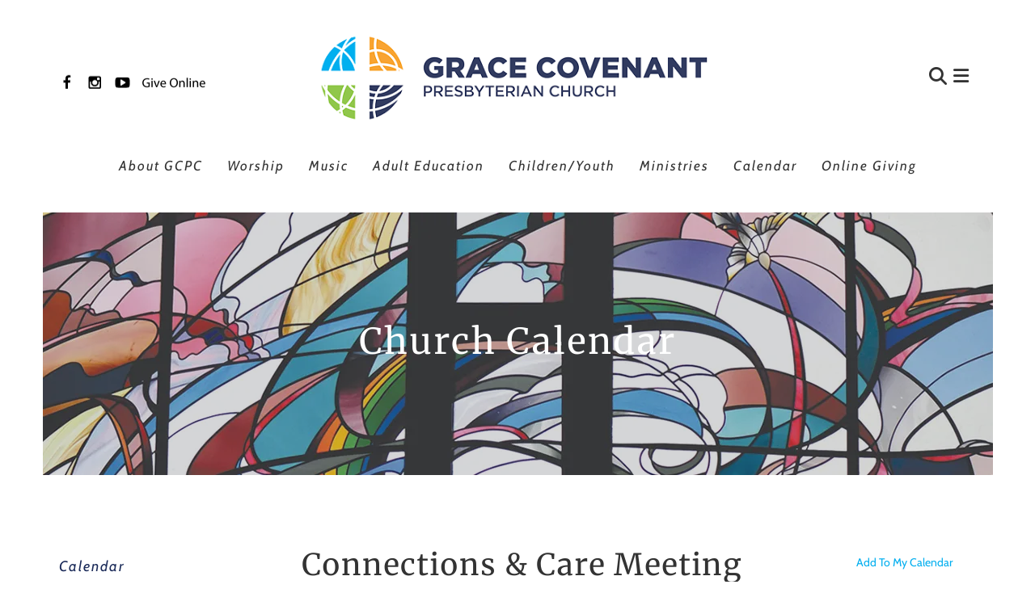

--- FILE ---
content_type: text/html; charset=UTF-8
request_url: https://gcpc.org/calendar/calendar.html/event/2023/03/23/1679619600/connections-care-meeting-/408472
body_size: 13221
content:
<!DOCTYPE html>

<!--[if lt IE 9]><html lang="en" class="no-js lt-ie10 lt-ie9"><![endif]-->
<!--[if IE 9]><html lang="en" class="no-js is-ie9 lt-ie10"><![endif]-->
<!--[if gt IE 9]><!--><html lang="en" class="no-js"><!--<![endif]-->

<head>
  <title>Connections & Care Meeting   : Calendar : Calendar : Grace Covenant Presbyterian Church</title>
    <link rel="shortcut icon" href="https://cdn.firespring.com/images/d0c25028-31b8-440f-a24a-5e64035801d7"/>


<!-- Meta tags -->
<meta charset="utf-8">
<meta name="viewport" content="width=device-width, initial-scale=1.0">





  <meta property="og:title" content="Calendar : Calendar : Grace Covenant Presbyterian Church">
  <meta property="og:url" content="https://gcpc.org/calendar/calendar.html/event/2023/03/23/1679619600/connections-care-meeting-/408472">
  <meta property="og:type" content="website">
        <meta name="twitter:card" content="summary">
  <meta name="twitter:title" content="Calendar : Calendar : Grace Covenant Presbyterian Church">
    
  <link rel="stylesheet" href="//cdn.firespring.com/core/v2/css/stylesheet.1768589383.css">

<!-- CSS -->
      <link rel="stylesheet" href="//cdn.firespring.com/designs/np_pillar/css/design-10478.1768589383.css">
  
<!-- SlickSlider Assets -->
  
<!-- jQuery -->
<script nonce="e05b34b499345b154c2caac19f5a1e1ad3604e4e07b74f449b9801633add056a" type="text/javascript">
  (function (window) {
    if (window.location !== window.top.location) {
      var handler = function () {
        window.top.location = window.location;
        return false;
      };
      window.onclick = handler;
      window.onkeypress = handler;
    }
  })(this);
</script>
  <script nonce="e05b34b499345b154c2caac19f5a1e1ad3604e4e07b74f449b9801633add056a" src="//cdn.firespring.com/core/v2/js/jquery.1768589383.js"></script>

<!-- Clicky Analytics -->
    <script
    nonce="e05b34b499345b154c2caac19f5a1e1ad3604e4e07b74f449b9801633add056a"
    type="text/javascript"
  >
    var firespring = { log: function () { return }, goal: function () { return } }
    var firespring_site_id = Number('101205646');
    (function () {
      var s = document.createElement('script')
      s.type = 'text/javascript'
      s.async = true
      s.src = 'https://analytics.firespring.com/js';
      (document.getElementsByTagName('head')[0] || document.getElementsByTagName('body')[0]).appendChild(s)
    })()
  </script>
<!-- End Clicky Analytics --><!-- Google External Accounts -->
<script
  async
  nonce="e05b34b499345b154c2caac19f5a1e1ad3604e4e07b74f449b9801633add056a"
  src="https://www.googletagmanager.com/gtag/js?id=G-3MXD5JNQ3T"
></script>
<script nonce="e05b34b499345b154c2caac19f5a1e1ad3604e4e07b74f449b9801633add056a">
  window.dataLayer = window.dataLayer || []

  function gtag () {dataLayer.push(arguments)}

  gtag('js', new Date())
    gtag('config', 'G-3MXD5JNQ3T')
  </script>
<!-- End Google External Accounts -->

            
  

</head>

  <body class="internal internal-nav ">

  
<a class="hidden-visually skip-to-main" href="#main-content">Skip to main content</a>

      <!-- BEGIN .smart-menu-container -->
<div class="smart-menu-container">
  <!-- BEGIN .smart-menu-toggle -->
  <div class="smart-menu-toggle">
    <i class="fa fa-bars"></i>
  </div>
  <!-- END .smart-menu-toggle -->
</div>
<!-- END .smart-menu-container -->


<!-- BEGIN .menu-container -->
<div class="menu-container container-dark">

  <!-- BEGIN .header-row -->
  <div class="header-row wrap">

    <!-- BEGIN .left-links -->
    <div class="left-links">
              <!-- BEGIN .content-block social-media-2-block -->
        <div class="content-block social-media-2-block">
  <div class="collection collection--list" id="content_6b78852e71b44c7301ea54b179a48f12">

    

    <ul class="collection__items">

        
                                      <li class="collection-item collection-item--has-image" id="content_6b78852e71b44c7301ea54b179a48f12_item_11309516">
                                    <div class="collection-item__content clearfix">

                      <div id="content_107b2692b6bd0b866c01e4a66569e4bf_image_item_11309516"  class="collection-item-image image" style="max-width: 20px;">
    <a href="https://www.facebook.com/GraceCovenantPresbyterian" target="_blank" rel="noopener noreferrer "    itemprop="url">
    <img
        loading="lazy"
        width="20"
        height="20"
        alt="Facebook"
        src="https://cdn.firespring.com/images/d7e458ba-2e2c-4474-881b-9fd03343c551.png"
        srcset="https://cdn.firespring.com/images/d7e458ba-2e2c-4474-881b-9fd03343c551.png 20w"
        itemprop="image"
                    >
    </a>

          </div>
          
                      <div class="collection-item-label"><a href="https://www.facebook.com/GraceCovenantPresbyterian" target="_blank" rel="noopener noreferrer "    itemprop="url">Facebook</a></div>
          
          
        </div>
              </li>
                                          <li class="collection-item collection-item--has-image" id="content_6b78852e71b44c7301ea54b179a48f12_item_11309517">
                                    <div class="collection-item__content clearfix">

                      <div id="content_107b2692b6bd0b866c01e4a66569e4bf_image_item_11309517"  class="collection-item-image image" style="max-width: 20px;">
    <a href="https://twitter.com/GraceCovPres" target="_blank" rel="noopener noreferrer "    itemprop="url">
    <img
        loading="lazy"
        width="20"
        height="20"
        alt="Twitter"
        src="https://cdn.firespring.com/images/bfebbdad-fd75-4842-a5e9-68cc94f3d6a3.png"
        srcset="https://cdn.firespring.com/images/bfebbdad-fd75-4842-a5e9-68cc94f3d6a3.png 20w"
        itemprop="image"
                    >
    </a>

          </div>
          
          
          
        </div>
              </li>
                                          <li class="collection-item collection-item--has-image" id="content_6b78852e71b44c7301ea54b179a48f12_item_11309518">
                                    <div class="collection-item__content clearfix">

                      <div id="content_107b2692b6bd0b866c01e4a66569e4bf_image_item_11309518"  class="collection-item-image image" style="max-width: 20px;">
    <a href="https://www.instagram.com/gcpc_overlandpark/" target="_blank" rel="noopener noreferrer "    itemprop="url">
    <img
        loading="lazy"
        width="20"
        height="20"
        alt="Instagram"
        src="https://cdn.firespring.com/images/2aed5d3a-3b64-489a-bbc1-d5e9f84f7503.png"
        srcset="https://cdn.firespring.com/images/2aed5d3a-3b64-489a-bbc1-d5e9f84f7503.png 20w"
        itemprop="image"
                    >
    </a>

          </div>
          
                      <div class="collection-item-label"><a href="https://www.instagram.com/gcpc_overlandpark/" target="_blank" rel="noopener noreferrer "    itemprop="url">Instagram</a></div>
          
          
        </div>
              </li>
                                          <li class="collection-item collection-item--has-image" id="content_6b78852e71b44c7301ea54b179a48f12_item_11309519">
                                    <div class="collection-item__content clearfix">

                      <div id="content_107b2692b6bd0b866c01e4a66569e4bf_image_item_11309519"  class="collection-item-image image" style="max-width: 20px;">
    <a href="https://www.youtube.com/channel/UCY4kBdMYjYQ9p56pEwHBZ0w" target="_blank" rel="noopener noreferrer "    itemprop="url">
    <img
        loading="lazy"
        width="20"
        height="20"
        alt="YouTube"
        src="https://cdn.firespring.com/images/c5ddaa69-b89c-4181-9b70-b4a22ebc2c11.png"
        srcset="https://cdn.firespring.com/images/c5ddaa69-b89c-4181-9b70-b4a22ebc2c11.png 20w"
        itemprop="image"
                    >
    </a>

          </div>
          
          
          
        </div>
              </li>
      
    </ul>

    </div>
</div>
        <!-- END .content-block social-media-2-block -->
      
     <!-- BEGIN .menu-toggle -->
     <div class="menu-toggle">
      <i class="fa fa-bars"></i>
    </div>
    <!-- END .menu-toggle -->

  </div>
  <!-- END .left-links -->

  <!-- begin nav-logo -->
  <div class="nav-logo">
          <a href="https://gcpc.org/"><img alt="Grace Covenant Presbyterian Church" title="logo" src="https://cdn.firespring.com/images/08e49bd0-adfe-43eb-8a2c-565bb5c17ca2.png"></a>
      </div>
  <!-- end nav-logo -->

  <!-- BEGIN .right-links -->
  <div class="right-links">
    <!-- BEGIN .content-block search-block -->
          <!-- BEGIN .search-container -->
      <div class="search-container">
        <div class="content-block search-2-block">
  <div class="search-form search-form--117fb99836b112b52ed4ae7fffd2a002" role="search">

  <form class="form--inline form--inline--no-button" novalidate>
    <div class="form-row">
      <div class="form-row__controls">
        <input aria-label="Search our site" type="search" id="search-form__input--117fb99836b112b52ed4ae7fffd2a002" autocomplete="off">
      </div>
    </div>
  </form>

  <div id="search-form__results--117fb99836b112b52ed4ae7fffd2a002" class="search-form__results"></div>
    <script nonce="e05b34b499345b154c2caac19f5a1e1ad3604e4e07b74f449b9801633add056a" type="text/javascript">
      var ss360Config = window.ss360Config || []
      var config = {
        style: {
          themeColor: '#333333',
          accentColor: "#000000",
          loaderType: 'circle'
        },
        searchBox: {
          selector: "#search-form__input--117fb99836b112b52ed4ae7fffd2a002"
        },
        tracking: {
          providers: []
        },
        siteId: "gcpc.org",
        showErrors: false
      }
      if (!window.ss360Config[0]) {
        var stScript = document.createElement('script')
        stScript.type = 'text/javascript'
        stScript.async = true
        stScript.src = 'https://cdn.sitesearch360.com/v13/sitesearch360-v13.min.js'
        var entry = document.getElementsByTagName('script')[0]
        entry.parentNode.insertBefore(stScript, entry)
      }
      ss360Config.push(config)
    </script>
</div>
</div>
        <!-- BEGIN .search-toggle-containter -->
        <div class="search-toggle">
          <i class="fa fa-search"></i>
        </div>
        <!-- END .search-toggle-containter -->
      </div>
      <!-- END .search-container -->
        <!-- END .content-block search-block -->

    <!-- BEGIN .menu-close -->
    <div class="menu-close">
      <i class="fa fa-times"></i>
    </div>
    <!-- END .menu-close -->

  </div>
  <!-- END .right-links -->

</div>
<!-- END .header-row -->

<!-- BEGIN .wrap -->
<div class="wrap">
  <!-- BEGIN .nav-row -->
  <div class="nav-row">
            <!-- BEGIN nav -->
                                                                              <nav class="nav primary" aria-label="Secondary">

    
    <ul class="nav__list nav-ul-0 nav primary">
      
    <li class="nav-level-0 nav__list--parent">
      <a href="https://gcpc.org/about-us/">About Us</a>

      
        <ul class="nav-ul-1">
           
    <li class="nav-level-1">
      <a href="https://gcpc.org/about-us/">Overview</a>

      
    </li>


    <li class="nav-level-1">
      <a href="https://gcpc.org/about-us/beliefs.html">Our Beliefs</a>

      
    </li>


    <li class="nav-level-1">
      <a href="https://gcpc.org/about-us/core-values.html">Core Values</a>

      
    </li>


    <li class="nav-level-1">
      <a href="https://gcpc.org/about-us/building-map.html">Building Map</a>

      
    </li>


    <li class="nav-level-1">
      <a href="https://gcpc.org/about-us/staff.html">Our Staff</a>

      
    </li>


    <li class="nav-level-1">
      <a href="https://gcpc.org/about-us/rev-karen-wright-installation.html">Rev Karen Wright Installation</a>

      
    </li>


    <li class="nav-level-1">
      <a href="https://gcpc.org/about-us/contactus.html">Contact Us</a>

      
    </li>


    <li class="nav-level-1">
      <a href="https://gcpc.org/about-us/donate.html">Giving</a>

      
    </li>


    <li class="nav-level-1">
      <a href="https://gcpc.org/about-us/nursery.html">Nursery</a>

      
    </li>


    <li class="nav-level-1">
      <a href="https://gcpc.org/about-us/new-member-class.html">New Member Class</a>

      
    </li>


    <li class="nav-level-1 nav__list--parent">
      <a href="https://gcpc.org/about-us/40th-anniversary/">40th Anniversary</a>

      
        <ul class="nav-ul-2">
           
    <li class="nav-level-2">
      <a href="https://gcpc.org/about-us/40th-anniversary/">40th Overview</a>

      
    </li>


    <li class="nav-level-2">
      <a href="https://gcpc.org/about-us/40th-anniversary/celebration.html">40th Anniversary Celebration RSVP</a>

      
    </li>


    <li class="nav-level-2">
      <a href="https://gcpc.org/about-us/40th-anniversary/40th-anniversary-memories.html">40th Anniversary Memories</a>

      
    </li>


    <li class="nav-level-2">
      <a href="https://gcpc.org/about-us/40th-anniversary/history.html">Church History</a>

      
    </li>


    <li class="nav-level-2 nav__list--parent">
      <a href="https://gcpc.org/about-us/40th-anniversary/our-building/">Sanctuary Art</a>

      
        <ul class="nav-ul-3">
           
    <li class="nav-level-3">
      <a href="https://gcpc.org/about-us/40th-anniversary/our-building/">Etched Glass Panels</a>

      
    </li>


    <li class="nav-level-3">
      <a href="https://gcpc.org/about-us/40th-anniversary/our-building/stained-glass-windows.html">Stained Glass Windows</a>

      
    </li>

        </ul>
      
    </li>

        </ul>
      
    </li>


    <li class="nav-level-1">
      <a href="https://gcpc.org/about-us/annual-reports.html">Annual Reports</a>

      
    </li>

        </ul>
      
    </li>


    <li class="nav-level-0 nav__list--parent">
      <a href="https://gcpc.org/worship/">Worship</a>

      
        <ul class="nav-ul-1">
           
    <li class="nav-level-1 nav__list--parent">
      <a href="https://gcpc.org/worship/service/">Worship Bulletin</a>

      
        <ul class="nav-ul-2">
           
    <li class="nav-level-2">
      <a href="https://gcpc.org/worship/service/">January 18, 2026</a>

      
    </li>


    <li class="nav-level-2">
      <a href="https://gcpc.org/worship/service/january-25-2026.html">January 25, 2026</a>

      
    </li>


    <li class="nav-level-2">
      <a href="https://gcpc.org/worship/service/february-1-2026.html">February 1, 2026</a>

      
    </li>


    <li class="nav-level-2 nav__list--parent">
      <a href="https://gcpc.org/worship/service/2026-worship-services-archive/">2026 Worship Services Archive</a>

      
        <ul class="nav-ul-3">
           
    <li class="nav-level-3 nav__list--parent">
      <a href="https://gcpc.org/worship/service/2026-worship-services-archive/january-2026/">January 2026</a>

      
        <ul class="nav-ul-4">
           
    <li class="nav-level-4">
      <a href="https://gcpc.org/worship/service/2026-worship-services-archive/january-2026/">January 4, 2026</a>

      
    </li>


    <li class="nav-level-4">
      <a href="https://gcpc.org/worship/service/2026-worship-services-archive/january-2026/january-11-2026.html">January 11, 2026</a>

      
    </li>

        </ul>
      
    </li>

        </ul>
      
    </li>


    <li class="nav-level-2 nav__list--parent">
      <a href="https://gcpc.org/worship/service/2025-worship-services/">2025 Worship Services Archive</a>

      
        <ul class="nav-ul-3">
           
    <li class="nav-level-3 nav__list--parent">
      <a href="https://gcpc.org/worship/service/2025-worship-services/december-2025/">December 2025</a>

      
        <ul class="nav-ul-4">
           
    <li class="nav-level-4">
      <a href="https://gcpc.org/worship/service/2025-worship-services/december-2025/">December 21, 2025</a>

      
    </li>


    <li class="nav-level-4">
      <a href="https://gcpc.org/worship/service/2025-worship-services/december-2025/december-28-2025.html">December 28, 2025</a>

      
    </li>


    <li class="nav-level-4">
      <a href="https://gcpc.org/worship/service/2025-worship-services/december-2025/the-longest-night-december-21.html">The Longest Night, December 21</a>

      
    </li>


    <li class="nav-level-4">
      <a href="https://gcpc.org/worship/service/2025-worship-services/december-2025/december-14-2025.html">December 14, 2025</a>

      
    </li>


    <li class="nav-level-4">
      <a href="https://gcpc.org/worship/service/2025-worship-services/december-2025/a-christmas-exclamation-december-7.html">A Christmas Exclamation! December 7</a>

      
    </li>


    <li class="nav-level-4">
      <a href="https://gcpc.org/worship/service/2025-worship-services/december-2025/christmas-eve-worship-december-24.html">Christmas Eve Worship, December 24</a>

      
    </li>


    <li class="nav-level-4">
      <a href="https://gcpc.org/worship/service/2025-worship-services/december-2025/december-7-2025.html">December 7, 2025</a>

      
    </li>


    <li class="nav-level-4">
      <a href="https://gcpc.org/worship/service/2025-worship-services/december-2025/a-christmas-exclamation-2025.html">A Christmas Exclamation! 2025</a>

      
    </li>

        </ul>
      
    </li>

        </ul>
      
    </li>

        </ul>
      
    </li>


    <li class="nav-level-1">
      <a href="https://gcpc.org/worship/prayer-requests.html">Prayer Requests</a>

      
    </li>


    <li class="nav-level-1">
      <a href="https://gcpc.org/worship/weddings-memorials.html">Weddings &amp; Memorials</a>

      
    </li>

        </ul>
      
    </li>


    <li class="nav-level-0 nav__list--parent">
      <a href="https://gcpc.org/gcpc-music/">GCPC Music</a>

      
        <ul class="nav-ul-1">
           
    <li class="nav-level-1">
      <a href="https://gcpc.org/gcpc-music/">Overview</a>

      
    </li>


    <li class="nav-level-1">
      <a href="https://gcpc.org/gcpc-music/vocal-choirs.html">Vocal Choirs</a>

      
    </li>


    <li class="nav-level-1">
      <a href="https://gcpc.org/gcpc-music/praise-team.html">Praise Team</a>

      
    </li>


    <li class="nav-level-1">
      <a href="https://gcpc.org/gcpc-music/handbell-choirs.html">Handbell Choirs</a>

      
    </li>


    <li class="nav-level-1">
      <a href="https://gcpc.org/gcpc-music/windensemble-instrumental.html">Wind Ensemble/Instrumental</a>

      
    </li>


    <li class="nav-level-1">
      <a href="https://gcpc.org/gcpc-music/performance-videos/">Performance Videos</a>

      
    </li>

        </ul>
      
    </li>


    <li class="nav-level-0 nav__list--parent">
      <a href="https://gcpc.org/education/">Adult Education</a>

      
        <ul class="nav-ul-1">
           
    <li class="nav-level-1">
      <a href="https://gcpc.org/education/">Overview</a>

      
    </li>


    <li class="nav-level-1">
      <a href="https://gcpc.org/education/bible-studies.html">Bible Studies</a>

      
    </li>


    <li class="nav-level-1">
      <a href="https://gcpc.org/education/daily-devotionals.html">Daily Devotionals</a>

      
    </li>

        </ul>
      
    </li>


    <li class="nav-level-0 nav__list--parent">
      <a href="https://gcpc.org/children-youth/">Children/Youth</a>

      
        <ul class="nav-ul-1">
           
    <li class="nav-level-1">
      <a href="https://gcpc.org/children-youth/">Overview</a>

      
    </li>


    <li class="nav-level-1 nav__list--parent">
      <a href="https://gcpc.org/children-youth/children/">Children</a>

      
        <ul class="nav-ul-2">
           
    <li class="nav-level-2">
      <a href="https://gcpc.org/children-youth/children/">Overview</a>

      
    </li>


    <li class="nav-level-2">
      <a href="https://gcpc.org/children-youth/children/childrens-music-groups.html">Children&#039;s Music Groups</a>

      
    </li>


    <li class="nav-level-2">
      <a href="https://gcpc.org/children-youth/children/special-events.html">Special Events</a>

      
    </li>


    <li class="nav-level-2">
      <a href="https://gcpc.org/children-youth/children/pioneer-pre-school.html">Pioneer Pre-School</a>

      
    </li>

        </ul>
      
    </li>


    <li class="nav-level-1 nav__list--parent">
      <a href="https://gcpc.org/children-youth/youth/">Youth</a>

      
        <ul class="nav-ul-2">
           
    <li class="nav-level-2">
      <a href="https://gcpc.org/children-youth/youth/">Overview</a>

      
    </li>


    <li class="nav-level-2">
      <a href="https://gcpc.org/children-youth/youth/youth-group.html">Youth Group</a>

      
    </li>


    <li class="nav-level-2">
      <a href="https://gcpc.org/children-youth/youth/confirmation.html">Confirmation</a>

      
    </li>


    <li class="nav-level-2">
      <a href="https://gcpc.org/children-youth/youth/special-events.html">Special Events</a>

      
    </li>

        </ul>
      
    </li>

        </ul>
      
    </li>


    <li class="nav-level-0 nav__list--parent">
      <a href="https://gcpc.org/ministries/">Ministries</a>

      
        <ul class="nav-ul-1">
           
    <li class="nav-level-1">
      <a href="https://gcpc.org/ministries/">Overview</a>

      
    </li>


    <li class="nav-level-1">
      <a href="https://gcpc.org/ministries/matthew-25-congregation.html">Matthew 25 Congregation</a>

      
    </li>


    <li class="nav-level-1">
      <a href="https://gcpc.org/ministries/missions/">Missions</a>

      
    </li>


    <li class="nav-level-1 nav__list--parent">
      <a href="https://gcpc.org/ministries/connection-groups/">Connection Groups</a>

      
        <ul class="nav-ul-2">
           
    <li class="nav-level-2">
      <a href="https://gcpc.org/ministries/connection-groups/">Overview</a>

      
    </li>


    <li class="nav-level-2">
      <a href="https://gcpc.org/ministries/connection-groups/craftinghobbies.html">Crafting/Hobbies</a>

      
    </li>


    <li class="nav-level-2">
      <a href="https://gcpc.org/ministries/connection-groups/games-and-recreation.html">Games and Recreation</a>

      
    </li>


    <li class="nav-level-2">
      <a href="https://gcpc.org/ministries/connection-groups/gardeningoutdoor-activities.html">Gardening/Outdoor Activities</a>

      
    </li>


    <li class="nav-level-2">
      <a href="https://gcpc.org/ministries/connection-groups/presbyterian-women.html">Presbyterian Women</a>

      
    </li>


    <li class="nav-level-2">
      <a href="https://gcpc.org/ministries/connection-groups/readingdiscussion.html">Reading/Discussion</a>

      
    </li>


    <li class="nav-level-2">
      <a href="https://gcpc.org/ministries/connection-groups/prayer.html">Prayer</a>

      
    </li>


    <li class="nav-level-2">
      <a href="https://gcpc.org/ministries/connection-groups/social-groups.html">Social/Dining</a>

      
    </li>


    <li class="nav-level-2">
      <a href="https://gcpc.org/ministries/connection-groups/young-adults-families.html">Young Adults &amp; Families</a>

      
    </li>

        </ul>
      
    </li>


    <li class="nav-level-1">
      <a href="https://gcpc.org/ministries/how-can-i-help.html">How Can I Help?</a>

      
    </li>

        </ul>
      
    </li>


    <li class="nav-level-0 nav__list--parent nav__list--here">
      <a href="https://gcpc.org/calendar/">Calendar</a>

      
        <ul class="nav-ul-1">
           
    <li class="nav-level-1 nav__list--here">
      <a href="https://gcpc.org/calendar/">Calendar</a>

      
    </li>


    <li class="nav-level-1">
      <a href="https://gcpc.org/calendar/blog.html">GCPC Connections Blog</a>

      
    </li>


    <li class="nav-level-1">
      <a href="https://gcpc.org/calendar/mission-calendar.html">Mission Calendar</a>

      
    </li>


    <li class="nav-level-1">
      <a href="https://gcpc.org/calendar/newsletters.html">Newsletters</a>

      
    </li>


    <li class="nav-level-1">
      <a href="https://gcpc.org/calendar/photo-upload.html">Photo Upload</a>

      
    </li>

        </ul>
      
    </li>


    <li class="nav-level-0">
      <a href="https://gcpc.org/youtube-channel-archived-services.html">YouTube Channel Archived Services</a>

      
    </li>

    </ul>

    
  </nav>


                                <!-- END nav -->
               </div>
  <!-- END .nav-row -->

</div>
<!-- END .wrap -->

</div>
<!-- END .menu-container -->



<!-- BEGIN .site-container -->
<div class="site-container">
  <!-- BEGIN header -->
  <header class="header">

    <!-- BEGIN .wrap -->
    <div class="wrap">

      <!-- BEGIN .left-links -->
      <div class="left-links">
         <!-- BEGIN .content-block additional-header-block -->
                 <!-- END .content-block additional-header-block -->
        <!-- BEGIN .content-block social-media-block -->
                  <div class="content-block social-media-block">
  <div class="collection collection--list" id="content_05ecf9c1081b7fb0a42db5125737a9b3">

    

    <ul class="collection__items">

        
                                      <li class="collection-item collection-item--has-image" id="content_05ecf9c1081b7fb0a42db5125737a9b3_item_11309188">
                                    <div class="collection-item__content clearfix">

                      <div id="content_107b2692b6bd0b866c01e4a66569e4bf_image_item_11309188"  class="collection-item-image image" style="max-width: 20px;">
    <a href="https://www.facebook.com/GraceCovenantPresbyterian" target="_blank" rel="noopener noreferrer "    itemprop="url">
    <img
        loading="lazy"
        width="20"
        height="20"
        alt="Facebook"
        src="https://cdn.firespring.com/images/11ba07e6-7c2b-48e1-a4cd-5b978fbb953d.png"
        srcset="https://cdn.firespring.com/images/11ba07e6-7c2b-48e1-a4cd-5b978fbb953d.png 20w"
        itemprop="image"
                    >
    </a>

          </div>
          
                      <div class="collection-item-label"><a href="https://www.facebook.com/GraceCovenantPresbyterian" target="_blank" rel="noopener noreferrer "    itemprop="url">Facebook</a></div>
          
          
        </div>
              </li>
                                          <li class="collection-item collection-item--has-image" id="content_05ecf9c1081b7fb0a42db5125737a9b3_item_11309190">
                                    <div class="collection-item__content clearfix">

                      <div id="content_107b2692b6bd0b866c01e4a66569e4bf_image_item_11309190"  class="collection-item-image image" style="max-width: 20px;">
    <a href="https://www.instagram.com/gcpc_overlandpark/" target="_blank" rel="noopener noreferrer "    itemprop="url">
    <img
        loading="lazy"
        width="20"
        height="20"
        alt="Instagram"
        src="https://cdn.firespring.com/images/9dbaea1b-f403-4722-868c-14f9a3bee75a.png"
        srcset="https://cdn.firespring.com/images/9dbaea1b-f403-4722-868c-14f9a3bee75a.png 20w"
        itemprop="image"
                    >
    </a>

          </div>
          
                      <div class="collection-item-label"><a href="https://www.instagram.com/gcpc_overlandpark/" target="_blank" rel="noopener noreferrer "    itemprop="url">Instagram</a></div>
          
          
        </div>
              </li>
                                          <li class="collection-item collection-item--has-image" id="content_05ecf9c1081b7fb0a42db5125737a9b3_item_11309192">
                                    <div class="collection-item__content clearfix">

                      <div id="content_107b2692b6bd0b866c01e4a66569e4bf_image_item_11309192"  class="collection-item-image image" style="max-width: 20px;">
    <a href="https://www.youtube.com/channel/UCY4kBdMYjYQ9p56pEwHBZ0w" target="_blank" rel="noopener noreferrer "    itemprop="url">
    <img
        loading="lazy"
        width="20"
        height="20"
        alt="YouTube"
        src="https://cdn.firespring.com/images/f187ec90-a452-4b07-a9b7-c8a8b53754f4.png"
        srcset="https://cdn.firespring.com/images/f187ec90-a452-4b07-a9b7-c8a8b53754f4.png 20w"
        itemprop="image"
                    >
    </a>

          </div>
          
          
          
        </div>
              </li>
                                          <li class="collection-item collection-item--has-image" id="content_05ecf9c1081b7fb0a42db5125737a9b3_item_13761147">
                                    <div class="collection-item__content clearfix">

                      <div id="content_107b2692b6bd0b866c01e4a66569e4bf_image_item_13761147"  class="collection-item-image image" style="max-width: 80px;">
    <a href="https://onrealm.org/gcpc/-/form/give/KKHVZUJVDW" target="_blank" rel="noopener noreferrer "    itemprop="url">
    <img
        loading="lazy"
        width="80"
        height="22"
        alt="Giving Portal"
        src="https://cdn.firespring.com/images/3a6906cf-0503-4c7a-a035-49ff3ea97df0.png"
        srcset="https://cdn.firespring.com/images/3a6906cf-0503-4c7a-a035-49ff3ea97df0.png 80w"
        itemprop="image"
                    >
    </a>

          </div>
          
                      <div class="collection-item-label"><a href="https://onrealm.org/gcpc/-/form/give/KKHVZUJVDW" target="_blank" rel="noopener noreferrer "    itemprop="url">Giving Portal</a></div>
          
          
        </div>
              </li>
      
    </ul>

    </div>
</div>
                <!-- END .content-block social-media-block -->
        <!-- BEGIN .menu-toggle -->
        <div class="menu-toggle">
          <i class="fa fa-bars"></i>
        </div>
        <!-- END .menu-toggle -->

      </div>
      <!-- END .left-links -->

      <!-- begin nav-logo -->
      <div class="nav-logo">
                  <a href="https://gcpc.org/"><img alt="Grace Covenant Presbyterian Church" title="logo" src="https://cdn.firespring.com/images/f0cd5cc1-8416-4ea1-a2f6-48612fc6daf1.png"></a>
              </div>
      <!-- end nav-logo -->

      <!-- BEGIN .right-links -->
      <div class="right-links">
        <!-- BEGIN .content-block search-block -->
                  <!-- BEGIN .search-container -->
          <div class="search-container">
            <div class="content-block search-block">
  <div class="search-form search-form--a3463b33eab9a09a294ac449de93f1e6" role="search">

  <form class="form--inline form--inline--no-button" novalidate>
    <div class="form-row">
      <div class="form-row__controls">
        <input aria-label="Search our site" type="search" id="search-form__input--a3463b33eab9a09a294ac449de93f1e6" autocomplete="off">
      </div>
    </div>
  </form>

  <div id="search-form__results--a3463b33eab9a09a294ac449de93f1e6" class="search-form__results"></div>
    <script nonce="e05b34b499345b154c2caac19f5a1e1ad3604e4e07b74f449b9801633add056a" type="text/javascript">
      var ss360Config = window.ss360Config || []
      var config = {
        style: {
          themeColor: '#333333',
          accentColor: "#000000",
          loaderType: 'circle'
        },
        searchBox: {
          selector: "#search-form__input--a3463b33eab9a09a294ac449de93f1e6"
        },
        tracking: {
          providers: []
        },
        siteId: "gcpc.org",
        showErrors: false
      }
      if (!window.ss360Config[0]) {
        var stScript = document.createElement('script')
        stScript.type = 'text/javascript'
        stScript.async = true
        stScript.src = 'https://cdn.sitesearch360.com/v13/sitesearch360-v13.min.js'
        var entry = document.getElementsByTagName('script')[0]
        entry.parentNode.insertBefore(stScript, entry)
      }
      ss360Config.push(config)
    </script>
</div>
</div>
            <!-- BEGIN .search-toggle-containter -->
            <div class="search-toggle">
              <i class="fa fa-search"></i>
            </div>
            <!-- END .search-toggle-containter -->
          </div>
          <!-- END .search-container -->
              <!-- BEGIN .menu-toggle -->
      <div class="menu-toggle">
        <i class="fa fa-bars"></i>
      </div>
      <!-- END .menu-toggle -->

    </div>

    <!-- END .right-links -->
  </div>
  <!-- END .wrap -->

</header>
  <!-- END header -->
  
  
    <!-- BEGIN .welcome-container -->
    <div class="welcome-container">
        <!-- BEGIN .content-block quicklinks-block -->
                    <!-- BEGIN .topnav-container -->
            <div class="topnav-container">
                <!-- BEGIN .wrap -->
                <div class="wrap">
                    <div class="content-block quicklinks-block">
  <div class="collection collection--list" id="content_30731193cbcc2bb1a3d7f7ccf01e0f5e">

    

    <ul class="collection__items">

        
                        <li class="collection-item" id="content_30731193cbcc2bb1a3d7f7ccf01e0f5e_item_11309184">
                                    <div class="collection-item__content">

          
                      <div class="collection-item-label"><a href="https://gcpc.org/about-us/overview.html"     itemprop="url">About GCPC</a></div>
          
          
        </div>
              </li>
                            <li class="collection-item" id="content_30731193cbcc2bb1a3d7f7ccf01e0f5e_item_11309186">
                                    <div class="collection-item__content">

          
                      <div class="collection-item-label"><a href="https://gcpc.org/worship/overview.html"     itemprop="url">Worship</a></div>
          
          
        </div>
              </li>
                            <li class="collection-item" id="content_30731193cbcc2bb1a3d7f7ccf01e0f5e_item_13210902">
                                    <div class="collection-item__content">

          
                      <div class="collection-item-label"><a href="https://gcpc.org/gcpc-music/overview.html"     itemprop="url">Music</a></div>
          
          
        </div>
              </li>
                            <li class="collection-item" id="content_30731193cbcc2bb1a3d7f7ccf01e0f5e_item_11309187">
                                    <div class="collection-item__content">

          
                      <div class="collection-item-label"><a href="https://gcpc.org/education/overview.html"     itemprop="url">Adult Education</a></div>
          
          
        </div>
              </li>
                            <li class="collection-item" id="content_30731193cbcc2bb1a3d7f7ccf01e0f5e_item_11309185">
                                    <div class="collection-item__content">

          
                      <div class="collection-item-label"><a href="https://gcpc.org/children-youth/overview.html"     itemprop="url">Children/Youth</a></div>
          
          
        </div>
              </li>
                            <li class="collection-item" id="content_30731193cbcc2bb1a3d7f7ccf01e0f5e_item_11309888">
                                    <div class="collection-item__content">

          
                      <div class="collection-item-label"><a href="https://gcpc.org/ministries/overview.html"     itemprop="url">Ministries</a></div>
          
          
        </div>
              </li>
                            <li class="collection-item" id="content_30731193cbcc2bb1a3d7f7ccf01e0f5e_item_11309889">
                                    <div class="collection-item__content">

          
                      <div class="collection-item-label"><a href="https://gcpc.org/calendar/calendar.html"     itemprop="url">Calendar</a></div>
          
          
        </div>
              </li>
                            <li class="collection-item" id="content_30731193cbcc2bb1a3d7f7ccf01e0f5e_item_11410233">
                                    <div class="collection-item__content">

          
                      <div class="collection-item-label"><a href="https://gcpc.org/about-us/donate.html"     itemprop="url">Online Giving</a></div>
          
          
        </div>
              </li>
      
    </ul>

    </div>
</div>
                </div>
                <!-- END .wrap -->
            </div>
            <!-- END .topnav-container -->
                <!-- END .content-block quicklinks-block -->

        <!-- BEGIN .masthead-container -->
                    <div class="masthead-container has-bg wrap">
                <h4>Church Calendar</h4>    <div id="content_45ff16dfe1cc1c2c5b66901bd9a6a1ce"  class="image" style="max-width: 1175px;">
    
    <img
        loading="lazy"
        width="1175"
        height="325"
        alt=""
        src="https://cdn.firespring.com/images/743d5294-d9a8-4dfc-ba3d-e0a2434a3fde.jpg"
        srcset="https://cdn.firespring.com/images/86a308a3-a144-4d66-af48-37ac6f491268.jpg 600w, https://cdn.firespring.com/images/743d5294-d9a8-4dfc-ba3d-e0a2434a3fde.jpg 1175w"
        itemprop="image"
                    >
    

          </div>

            </div>
            <!-- END masthead-container -->
                <!-- END .masthead-container -->

    </div>
    <!-- END .welcome-container -->

    
    <main>
        <!-- BEGIN .wrap -->
        <div class="wrap">

            <!-- start sidebar -->
                            <!-- BEGIN .sidebar-container -->
                <div class="sidebar-container">
                    <!-- BEGIN nav -->
                                                                                                                                        <nav class="nav subnav accordian" aria-label="Secondary">

    
    <ul class="nav__list nav-ul-0 nav subnav ">
      
    <li class="nav-level-0 nav__list--here">
      <a href="https://gcpc.org/calendar/">Calendar</a>

      
    </li>


    <li class="nav-level-0">
      <a href="https://gcpc.org/calendar/blog.html">GCPC Connections Blog</a>

      
    </li>


    <li class="nav-level-0">
      <a href="https://gcpc.org/calendar/mission-calendar.html">Mission Calendar</a>

      
    </li>


    <li class="nav-level-0">
      <a href="https://gcpc.org/calendar/newsletters.html">Newsletters</a>

      
    </li>


    <li class="nav-level-0">
      <a href="https://gcpc.org/calendar/photo-upload.html">Photo Upload</a>

      
    </li>

    </ul>

    
  </nav>


                                            <!-- END nav -->
                </div>
                <!-- END .sidebar-container -->
            
            <!-- BEGIN .primary-content -->
            <div id="main-content" class="primary-content">
                <!-- BEGIN .content-wrap -->
                <div class="content-wrap" data-search-indexed="true">
                                            <div class="event-calendar event-calendar--details" id="content_d9a7f3ce9b67b5ca1490994c9a22c6da">

  <div class="event event--single" id="content_d9a7f3ce9b67b5ca1490994c9a22c6da_event_0" itemscope itemtype="https://schema.org/Event">
    
<div class="event__header">

  <div class="event-header-text">
      <h2 class="event-title" itemprop="name">Connections &amp; Care Meeting  </h2>

    <div class="event-meta">
      <div class="event-meta__date-time info-meta"><div class="event-date info-meta__date" itemprop="startDate" content="2023-03-23T19:00:00-05:00">
              Thursday, March 23, 2023
            </div><div class="event-time info-meta__time"><span class="event-time__start">7:00 pm</span><span class="event-time__end">8:30 pm</span></div></div>                        <div class="event-meta__location info-meta">
            Room 3
          </div>
                  </div>
</div>

  <div class="event-header-actions">
              <div class="event-add-calendar">
        <a href="https://gcpc.org/calendar/calendar.html/ical/2023/03/23/1679619600/connections-care-meeting-/408472"    rel="nofollow" itemprop="url">Add To My Calendar</a>
      </div>
      </div>
</div>
            <div class="event__info">
      <div class="event-related grid">
        
  <div class="event-contact grid-col grid-col--xs-6" itemprop="organizer" itemscope itemtype="https://schema.org/Person">

    <h6>Contact Info</h6>

          <div class="event-contact__name" title=" " itemprop="name">
         
      </div>
              <div class="event-contact__email">
        <a href="&#109;&#097;&#105;&#108;&#116;&#111;&#058;&#32;" title="&#32;" itemprop="email">&#32;</a>
      </div>
        
  </div>
        
      </div>
    </div>
    </div>

  <div class="event-calendar__return">
    <a href="https://gcpc.org/calendar/calendar.html" class="nav-return">Return to Calendar</a>
  </div>

</div>
                                        <div class="clearfix"></div>
                </div>
                <!-- END .content-wrap -->
                <div class="clearfix"></div>
            </div>
            <!-- END .primary-content -->

        </div>
        <!-- END .wrap -->
    </main>
    <!-- end main -->

    <!-- BEGIN .content-block logos-block-->
            <!-- BEGIN .logos-container -->
        <div class="logos-container">
            <!-- BEGIN .wrap -->
            <div class="wrap">

                <div class="content-block logos-block">
  <div class="collection collection--list" id="content_c5996dc887fdfb354b7cc77b901d22b6">

    

    <ul class="collection__items">

        
                                      <li class="collection-item collection-item--has-image" id="content_c5996dc887fdfb354b7cc77b901d22b6_item_11309193">
                                    <div class="collection-item__content clearfix">

                      <div id="content_107b2692b6bd0b866c01e4a66569e4bf_image_item_11309193"  class="collection-item-image image" style="max-width: 150px;">
    <a href="https://www.presbyterianmission.org/ministries/environment/earth-care-congregations/" target="_blank" rel="noopener noreferrer "    itemprop="url">
    <img
        loading="lazy"
        width="150"
        height="150"
        alt="Earth Care Congregation"
        src="https://cdn.firespring.com/images/af50c722-6365-49bd-9e02-931626d7ccd2.png"
        srcset="https://cdn.firespring.com/images/af50c722-6365-49bd-9e02-931626d7ccd2.png 150w"
        itemprop="image"
                    >
    </a>

          </div>
          
          
          
        </div>
              </li>
                                          <li class="collection-item collection-item--has-image" id="content_c5996dc887fdfb354b7cc77b901d22b6_item_11309194">
                                    <div class="collection-item__content clearfix">

                      <div id="content_107b2692b6bd0b866c01e4a66569e4bf_image_item_11309194"  class="collection-item-image image" style="max-width: 150px;">
    <a href="https://www.presbyterianmission.org/ministries/compassion-peace-justice/hunger/" target="_blank" rel="noopener noreferrer "    itemprop="url">
    <img
        loading="lazy"
        width="150"
        height="150"
        alt="Presbyterian Hunger Program"
        src="https://cdn.firespring.com/images/f76a5920-d41f-4dd1-b601-c0582d3b6ece.png"
        srcset="https://cdn.firespring.com/images/f76a5920-d41f-4dd1-b601-c0582d3b6ece.png 150w"
        itemprop="image"
                    >
    </a>

          </div>
          
          
          
        </div>
              </li>
                                          <li class="collection-item collection-item--has-image" id="content_c5996dc887fdfb354b7cc77b901d22b6_item_11309195">
                                    <div class="collection-item__content clearfix">

                      <div id="content_107b2692b6bd0b866c01e4a66569e4bf_image_item_11309195"  class="collection-item-image image" style="max-width: 150px;">
    <a href="https://www.pcusa.org/" target="_blank" rel="noopener noreferrer "    itemprop="url">
    <img
        loading="lazy"
        width="150"
        height="150"
        alt="PC(USA)"
        src="https://cdn.firespring.com/images/041a485f-f007-4f29-88e8-0a62293b7ff3.png"
        srcset="https://cdn.firespring.com/images/041a485f-f007-4f29-88e8-0a62293b7ff3.png 150w"
        itemprop="image"
                    >
    </a>

          </div>
          
          
          
        </div>
              </li>
                                          <li class="collection-item collection-item--has-image" id="content_c5996dc887fdfb354b7cc77b901d22b6_item_12561194">
                                    <div class="collection-item__content clearfix">

                      <div id="content_107b2692b6bd0b866c01e4a66569e4bf_image_item_12561194"  class="collection-item-image image" style="max-width: 150px;">
    <a href="https://gcpc.org/ministries/matthew-25-congregation.html"     itemprop="url">
    <img
        loading="lazy"
        width="150"
        height="150"
        alt="Matthew 25 Congregation"
        src="https://cdn.firespring.com/images/708bb14d-9eee-4dae-91b1-eb82caf48b47.png"
        srcset="https://cdn.firespring.com/images/708bb14d-9eee-4dae-91b1-eb82caf48b47.png 150w"
        itemprop="image"
                    >
    </a>

          </div>
          
          
          
        </div>
              </li>
                                          <li class="collection-item collection-item--has-image" id="content_c5996dc887fdfb354b7cc77b901d22b6_item_11309196">
                                    <div class="collection-item__content clearfix">

                      <div id="content_107b2692b6bd0b866c01e4a66569e4bf_image_item_11309196"  class="collection-item-image image" style="max-width: 200px;">
    <a href="https://gcpc.org/calendar/calendar.html"     itemprop="url">
    <img
        loading="lazy"
        width="200"
        height="150"
        alt="Event Calendar"
        src="https://cdn.firespring.com/images/d0a15462-3c1f-4a32-9c07-bd5e9a94f82a.png"
        srcset="https://cdn.firespring.com/images/d0a15462-3c1f-4a32-9c07-bd5e9a94f82a.png 200w"
        itemprop="image"
                    >
    </a>

          </div>
          
          
          
        </div>
              </li>
                                          <li class="collection-item collection-item--has-image" id="content_c5996dc887fdfb354b7cc77b901d22b6_item_11409722">
                                    <div class="collection-item__content clearfix">

                      <div id="content_107b2692b6bd0b866c01e4a66569e4bf_image_item_11409722"  class="collection-item-image image" style="max-width: 200px;">
    <a href="https://gcpc.org/ministries/connection-groups/overview.html"     itemprop="url">
    <img
        loading="lazy"
        width="200"
        height="150"
        alt="Connection Groups"
        src="https://cdn.firespring.com/images/d5da2365-d9e7-41a3-a00f-242b897cc42c.png"
        srcset="https://cdn.firespring.com/images/d5da2365-d9e7-41a3-a00f-242b897cc42c.png 200w"
        itemprop="image"
                    >
    </a>

          </div>
          
          
          
        </div>
              </li>
      
    </ul>

    </div>
</div>
            </div>
            <!-- END .wrap -->
        </div>
        <!-- END .logos-container -->
        <!-- END .content-block logos-block-->


      <!-- BEGIN footer -->
<footer>

  <!-- BEGIN .wrap -->
  <div class="wrap">

    <!-- BEGIN .footer-row -->
    <div class="footer-row footer-row-1">
      <!-- BEGIN .locations-container -->
      <div class="locations-container">
       <div class="locations-hours locations-hours--variable">

  <div class="location location--1" itemscope itemtype="https://schema.org/Organization">

              
    <div class="location__info">

              
          <div class="location__address" itemprop="address" itemscope itemtype="https://schema.org/PostalAddress">

                          
                <div class="location-address location-address--1" itemprop="streetAddress">
                  11100 College Blvd
                </div>

                                        
                <div class="location-address location-address--2" itemprop="streetAddress">
                  Overland Park, Kansas 66210
                </div>

                          
          </div>

              
              
          <div class="location__phone">

                          
                <div class="location-phone location-phone--1">
                                      <span class="label">Phone</span>
                                    <span class="value" itemprop="telephone" content="9133451256"><a
                        href="tel:9133451256">(913) 345-1256</a></span>
                </div>

                          
          </div>

              
              
          <div class="location__links">
            <div class="location-links-email">
                                              <span class="value" itemprop="email"><a href="mailto:of&#x66;&#105;ce&#x40;&#x67;&#x63;&#112;&#x63;.&#111;r&#x67;">Contact</a></span>
                          </div>
          </div>

              
              
          <div class="location__hours">
            <p>Office hours 8am-4pm<br />
Sunday morning worship:  9:30am<br />
Sunday School: 10:45am</p>
          </div>

              
    </div>
  </div>


</div>     </div>
     <!-- END .locations-container -->

     <div class="links-container">
       <!-- BEGIN .content-block footer-links-block -->
               <div class="content-block footer-links-block">
  <div id="content_1e63113a21f57decade476389619b809"  class="image" style="max-width: 247px;">
    
    <img
        loading="lazy"
        width="247"
        height="138"
        alt=""
        src="https://cdn.firespring.com/images/1f086e67-7fe3-43f7-9a5f-ff4aefe158b9.png"
        srcset="https://cdn.firespring.com/images/1f086e67-7fe3-43f7-9a5f-ff4aefe158b9.png 247w"
        itemprop="image"
                    >
    

          </div>
</div>
            <!-- END .content-block footer-links-block -->
      <!-- BEGIN .content-block sitemap-block-->
            <!-- END .content-block sitemap-block-->
    </div>
    <!-- BEGIN .content-block email-marketing-block -->
          <div class="content-block email-marketing-block">
  <div class="email-marketing" id="12d6c09245194c451906710cae7e66bb">


  
  
    
    <div class="e2ma_login_container">
      <script nonce="e05b34b499345b154c2caac19f5a1e1ad3604e4e07b74f449b9801633add056a" type="text/javascript" src="https://signup.e2ma.net/tts_signup/1904476/3e68c5b9e7105681d837b909cebb4271/1905410/?v=a"></script>
      <div id="load_check" class="signup_form_message">
        This form needs Javascript to display, which your browser doesn't support. <a href="https://signup.e2ma.net/signup/1904476/1905410">Sign up here</a> instead
      </div>
      <script nonce="e05b34b499345b154c2caac19f5a1e1ad3604e4e07b74f449b9801633add056a" type="text/javascript">signupFormObj.drawForm();</script>
    </div>

  

</div>

<script nonce="e05b34b499345b154c2caac19f5a1e1ad3604e4e07b74f449b9801633add056a" type="text/javascript">
  $(document).ready(function () {
    $('.email-marketing#' + '12d6c09245194c451906710cae7e66bb').fdpEmailMarketingInlineLabels({"inlineLabels":false});
  });
</script>
</div>
        <!-- END .content-block email-marketing-block -->
  </div>
  <!-- END .footer-row -->
  <!-- BEGIN .content-block additional-footer-block -->
    <!-- END .content-block additional-footer-block -->

  <!-- BEGIN .footer-row -->
  <div class="footer-row footer-row-2">
    <!-- BEGIN .pptc-container -->
    <div class="pptc-container">
           <div class="policy-links">
              <!-- BEGIN privacy policy -->
        <div class="policy-link policy-link--privacy">

          <a href="#privacy-policy" class="lightbox lightbox--inline js-lightbox--inline">Privacy Policy</a>

          <div id="privacy-policy" class="inline-popup inline-popup--medium mfp-hide">

            <div class="policy-title">
              <h2>Privacy Policy</h2>
            </div>

            <div class="policy-content">
              <ol>

<li><strong>What Information Do We Collect?</strong>
When you visit our website you may provide us with two types of information: personal information you knowingly choose to disclose that is collected on an individual basis and website use information collected on an aggregate basis as you and others browse our website.</li>

<li><strong>Personal Information You Choose to Provide</strong>
We may request that you voluntarily supply us with personal information, including your email address, postal address, home or work telephone number and other personal information for such purposes as correspondence, placing an order, requesting an estimate, or participating in online surveys.
If you choose to correspond with us through email, we may retain the content of your email messages together with your email address and our responses. We provide the same protections for these electronic communications that we employ in the maintenance of information received by mail and telephone.</li>

<li><strong>Website Use Information</strong>
Similar to other websites, our site may utilize a standard technology called "cookies" (see explanation below, "What Are Cookies?") and web server logs to collect information about how our website is used. Information gathered through cookies and server logs may include the date and time of visits, the pages viewed, time spent at our website, and the sites visited just before and just after ours. This information is collected on an aggregate basis. None of this information is associated with you as an individual.</li>

<li><strong>How Do We Use the Information That You Provide to Us?</strong>
Broadly speaking, we use personal information for purposes of administering our business activities, providing service and support and making available other products and services to our customers and prospective customers. Occasionally, we may also use the information we collect to notify you about important changes to our website, new services and special offers we think you will find valuable. The lists used to send you product and service offers are developed and managed under our traditional standards designed to safeguard the security and privacy of all personal information provided by our users. You may at any time to notify us of your desire not to receive these offers.</li>

<li><strong>What Are Cookies?</strong>
Cookies are a feature of web browser software that allows web servers to recognize the computer used to access a website. Cookies are small pieces of data that are stored by a user's web browser on the user's hard drive. Cookies can remember what information a user accesses on one web page to simplify subsequent interactions with that website by the same user or to use the information to streamline the user's transactions on related web pages. This makes it easier for a user to move from web page to web page and to complete commercial transactions over the Internet. Cookies should make your online experience easier and more personalized.</li>

<li><strong>How Do We Use Information Collected From Cookies?</strong>
We use website browser software tools such as cookies and web server logs to gather information about our website users' browsing activities, in order to constantly improve our website and better serve our users. This information assists us to design and arrange our web pages in the most user-friendly manner and to continually improve our website to better meet the needs of our users and prospective users.
Cookies help us collect important business and technical statistics. The information in the cookies lets us trace the paths followed by users to our website as they move from one page to another. Web server logs allow us to count how many people visit our website and evaluate our website's visitor capacity. We do not use these technologies to capture your individual email address or any personally identifying information about you.</li>

<li><strong>Notice of New Services and Changes</strong>
Occasionally, we may use the information we collect to notify you about important changes to our website, new services and special offers we think you will find valuable. As a user of our website, you will be given the opportunity to notify us of your desire not to receive these offers by clicking on a response box when you receive such an offer or by sending us an email request.</li>

<li><strong>How Do We Secure Information Transmissions?</strong>
When you send confidential personal information to us on our website, a secure server software which we have licensed encrypts all information you input before it is sent to us. The information is scrambled en route and decoded once it reaches our website.
Other email that you may send to us may not be secure unless we advise you that security measures will be in place prior to your transmitting the information. For that reason, we ask that you do not send confidential information such as Social Security, credit card, or account numbers to us through an unsecured email.</li>

<li><strong>How Do We Protect Your Information?</strong>
Information Security -- We utilize encryption/security software to safeguard the confidentiality of personal information we collect from unauthorized access or disclosure and accidental loss, alteration or destruction.
Evaluation of Information Protection Practices -- Periodically, our operations and business practices are reviewed for compliance with organization policies and procedures governing the security, confidentiality and quality of our information.
Employee Access, Training and Expectations -- Our organization values, ethical standards, policies and practices are committed to the protection of user information. In general, our business practices limit employee access to confidential information, and limit the use and disclosure of such information to authorized persons, processes and transactions.</li>

<li><strong>How Can You Access and Correct Your Information?</strong>
You may request access to all your personally identifiable information that we collect online and maintain in our database by emailing us using the contact form provided to you within the site structure of our website.</li>

<li><strong>Do We Disclose Information to Outside Parties?</strong>
We may provide aggregate information about our customers, sales, website traffic patterns and related website information to our affiliates or reputable third parties, but this information will not include personally identifying data, except as otherwise provided in this privacy policy.</li>

<li><strong>What About Legally Compelled Disclosure of Information?</strong>
We may disclose information when legally compelled to do so, in other words, when we, in good faith, believe that the law requires it or for the protection of our legal rights.</li>

<li><strong>Permission to Use of Materials</strong>
The right to download and store or output the materials in our website is granted for the user's personal use only, and materials may not be reproduced in any edited form. Any other reproduction, transmission, performance, display or editing of these materials by any means mechanical or electronic without our express written permission is strictly prohibited. Users wishing to obtain permission to reprint or reproduce any materials appearing on this site may contact us directly.</li>

</ol>
            </div>

          </div>

        </div>
        <!-- END privacy policy -->
      
              <!-- BEGIN terms & conditions -->
        <div class="policy-link policy-link--terms-conditions">

          <a href="#terms-conditions" class="lightbox lightbox--inline js-lightbox--inline">Terms &amp; Conditions</a>

          <div id="terms-conditions" class="inline-popup inline-popup--medium mfp-hide">

            <div class="policy-title">

              <h2>Terms &amp; Conditions</h2>

            </div>

            <div class="policy-content">
              <h2>Donation Refund Policy</h2>

We are grateful for your donation and support of our organization. If you have made an error in making your donation or change your mind about contributing to our organization please contact us.  Refunds are returned using the original method of payment. If you made your donation by credit card, your refund will be credited to that same credit card.

<h2>Automated Recurring Donation Cancellation</h2>

Ongoing support is important to enabling projects to continue their work, so we encourage donors to continue to contribute to projects over time. But if you must cancel your recurring donation, please notify us.
            </div>

          </div>

        </div>
        <!-- END terms & conditions -->
          </div>
     </div>
   <!-- END .pptc-container -->

   <!-- BEGIN .copyright-container -->
   <div class="copyright-container">
     <span>&copy; 2026</span> Grace Covenant Presbyterian Church
   </div>
   <!-- END .copyright-container -->
   <!-- BEGIN .content-block powered-by-block -->
       <div class="content-block powered-by-block">
  <p>Powered by <a href="https://www.firespring.com/services/nonprofit-website-builder/" target="_blank" rel="noreferrer noopener">Firespring</a></p>
</div>
    <!-- END .content-block powered-by-block -->

</div>
<!-- END .footer-row -->

</div>
<!-- END .wrap -->

</footer>
<!-- END footer -->

</div>
<!-- END .site-container -->
  


  



  <script nonce="e05b34b499345b154c2caac19f5a1e1ad3604e4e07b74f449b9801633add056a" src="//cdn.firespring.com/core/v2/js/footer_scripts.1768589383.js"></script>

  <script nonce="e05b34b499345b154c2caac19f5a1e1ad3604e4e07b74f449b9801633add056a" id="e2ma-embed">window.e2ma = window.e2ma || {};
    e2ma.accountId = '1905410';</script>
  <script nonce="e05b34b499345b154c2caac19f5a1e1ad3604e4e07b74f449b9801633add056a" src="//embed.e2ma.net/e2ma.js" async="async"></script>
<script nonce="e05b34b499345b154c2caac19f5a1e1ad3604e4e07b74f449b9801633add056a">
  (function(h,o,u,n,d) {
    h=h[d]=h[d]||{q:[],onReady:function(c){h.q.push(c)}}
    d=o.createElement(u);d.async=1;d.src=n
    n=o.getElementsByTagName(u)[0];n.parentNode.insertBefore(d,n)
  })(window,document,'script','https://www.datadoghq-browser-agent.com/us1/v6/datadog-rum.js','DD_RUM')

  // regex patterns to identify known bot instances:
  let botPattern = "(googlebot\/|bot|Googlebot-Mobile|Googlebot-Image|Google favicon|Mediapartners-Google|bingbot|slurp|java|wget|curl|Commons-HttpClient|Python-urllib|libwww|httpunit|nutch|phpcrawl|msnbot|jyxobot|FAST-WebCrawler|FAST Enterprise Crawler|biglotron|teoma|convera|seekbot|gigablast|exabot|ngbot|ia_archiver|GingerCrawler|webmon |httrack|webcrawler|grub.org|UsineNouvelleCrawler|antibot|netresearchserver|speedy|fluffy|bibnum.bnf|findlink|msrbot|panscient|yacybot|AISearchBot|IOI|ips-agent|tagoobot|MJ12bot|dotbot|woriobot|yanga|buzzbot|mlbot|yandexbot|purebot|Linguee Bot|Voyager|CyberPatrol|voilabot|baiduspider|citeseerxbot|spbot|twengabot|postrank|turnitinbot|scribdbot|page2rss|sitebot|linkdex|Adidxbot|blekkobot|ezooms|dotbot|Mail.RU_Bot|discobot|heritrix|findthatfile|europarchive.org|NerdByNature.Bot|sistrix crawler|ahrefsbot|Aboundex|domaincrawler|wbsearchbot|summify|ccbot|edisterbot|seznambot|ec2linkfinder|gslfbot|aihitbot|intelium_bot|facebookexternalhit|yeti|RetrevoPageAnalyzer|lb-spider|sogou|lssbot|careerbot|wotbox|wocbot|ichiro|DuckDuckBot|lssrocketcrawler|drupact|webcompanycrawler|acoonbot|openindexspider|gnam gnam spider|web-archive-net.com.bot|backlinkcrawler|coccoc|integromedb|content crawler spider|toplistbot|seokicks-robot|it2media-domain-crawler|ip-web-crawler.com|siteexplorer.info|elisabot|proximic|changedetection|blexbot|arabot|WeSEE:Search|niki-bot|CrystalSemanticsBot|rogerbot|360Spider|psbot|InterfaxScanBot|Lipperhey SEO Service|CC Metadata Scaper|g00g1e.net|GrapeshotCrawler|urlappendbot|brainobot|fr-crawler|binlar|SimpleCrawler|Livelapbot|Twitterbot|cXensebot|smtbot|bnf.fr_bot|A6-Indexer|ADmantX|Facebot|Twitterbot|OrangeBot|memorybot|AdvBot|MegaIndex|SemanticScholarBot|ltx71|nerdybot|xovibot|BUbiNG|Qwantify|archive.org_bot|Applebot|TweetmemeBot|crawler4j|findxbot|SemrushBot|yoozBot|lipperhey|y!j-asr|Domain Re-Animator Bot|AddThis)";

  let regex = new RegExp(botPattern, 'i');

  // define var conditionalSampleRate as 0 if the userAgent matches a pattern in botPatterns
  // otherwise, define conditionalSampleRate as 100
  let conditionalSampleRate = regex.test(navigator.userAgent) ? 0 : 10;
  window.DD_RUM.onReady(function() {
    window.DD_RUM.init({
      applicationId: 'a1c5469d-ab6f-4740-b889-5955b6c24e72',
      clientToken: 'pub9ae25d27d775da672cae8a79ec522337',
      site: 'datadoghq.com',
      service: 'fdp',
      env: 'production',
      sessionSampleRate: conditionalSampleRate,
      sessionReplaySampleRate: 0,
      defaultPrivacyLevel: 'mask',
      trackUserInteractions: true,
      trackResources: true,
      trackLongTasks: 1,
      traceContextInjection: 'sampled'
    });
  });
</script>

  <script nonce="e05b34b499345b154c2caac19f5a1e1ad3604e4e07b74f449b9801633add056a" src="https://cdn.firespring.com/core/v2/js/fireSlider/velocity.min.js"></script>
  <script nonce="e05b34b499345b154c2caac19f5a1e1ad3604e4e07b74f449b9801633add056a" src="https://cdn.firespring.com/core/v2/js/fireSlider/jquery.fireSlider.velocity.js"></script>
        <script type="application/javascript" nonce="e05b34b499345b154c2caac19f5a1e1ad3604e4e07b74f449b9801633add056a">
      $(document).ready(() => {
        var noneEffect = function(element, options) {
          element.velocity({translateX: [(options.nextPos + '%'), (options.currPos + '%')]}, {duration: 0, queue: options.effect, easing: [0]});
        }
        fireSlider.prototype.Effects.register('none', noneEffect);
      })
    </script>
  

  <noscript><p><img
        alt="Firespring Analytics"
        width="1"
        height="1"
        src="https://analytics.firespring.com//101205646.gif"
      /></p></noscript>
            <script nonce="e05b34b499345b154c2caac19f5a1e1ad3604e4e07b74f449b9801633add056a" src="//cdn.firespring.com/designs/np_pillar/js/8247b22743a1ed8d863be45f83512742ead5361f.1768589383.js" type="text/javascript"></script>
        </body>


</html>